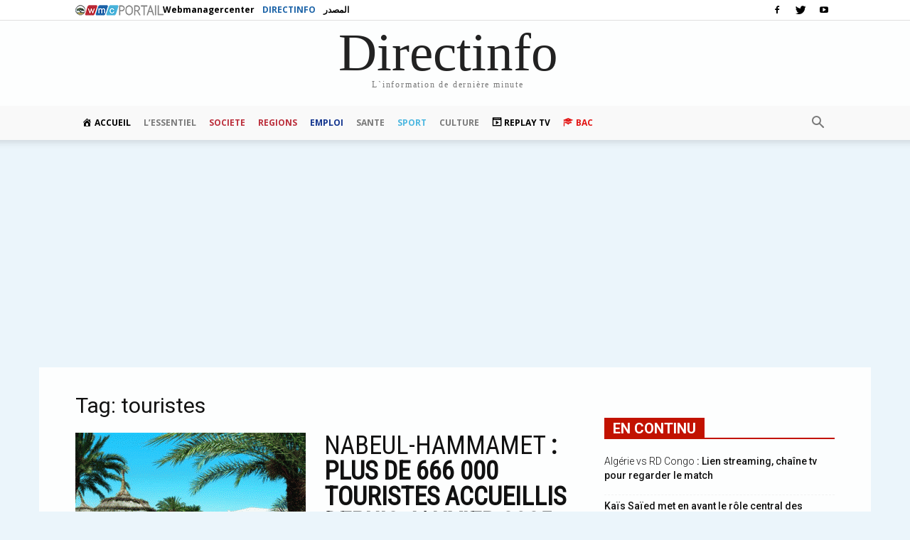

--- FILE ---
content_type: text/html; charset=utf-8
request_url: https://www.google.com/recaptcha/api2/aframe
body_size: 266
content:
<!DOCTYPE HTML><html><head><meta http-equiv="content-type" content="text/html; charset=UTF-8"></head><body><script nonce="sMp36G62ctKuuUpP9vI13A">/** Anti-fraud and anti-abuse applications only. See google.com/recaptcha */ try{var clients={'sodar':'https://pagead2.googlesyndication.com/pagead/sodar?'};window.addEventListener("message",function(a){try{if(a.source===window.parent){var b=JSON.parse(a.data);var c=clients[b['id']];if(c){var d=document.createElement('img');d.src=c+b['params']+'&rc='+(localStorage.getItem("rc::a")?sessionStorage.getItem("rc::b"):"");window.document.body.appendChild(d);sessionStorage.setItem("rc::e",parseInt(sessionStorage.getItem("rc::e")||0)+1);localStorage.setItem("rc::h",'1768404252978');}}}catch(b){}});window.parent.postMessage("_grecaptcha_ready", "*");}catch(b){}</script></body></html>